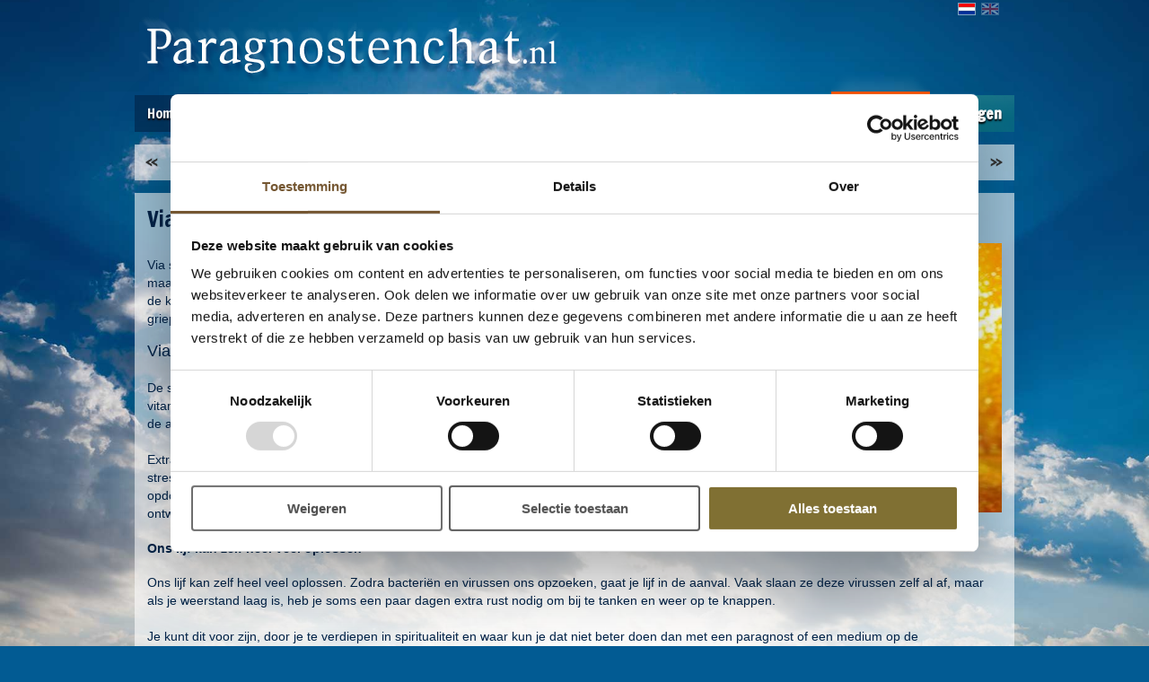

--- FILE ---
content_type: text/html; charset=UTF-8
request_url: https://www.paragnostenchat.nl/via-spiritualiteit-je-immuunsysteem-een-boost-geven/page28__1000.html
body_size: 7103
content:
<!DOCTYPE HTML PUBLIC "-//W3C//DTD HTML 4.01 Transitional//EN" "http://www.w3.org/TR/1999/REC-html401-19991224/loose.dtd">

<html id='page_html' style="background-image: url('/images/bg/1.jpg');">
<head>

	<meta http-equiv="Content-Type" content="text/html; charset=utf-8">
	<meta name="Revisit-After" content="7 days">
	<meta name="Robots" content="index, follow">

	<meta name="viewport" id="viewport" content="width=device-width, initial-scale=1, minimum-scale=0.75, maximum-scale=2">
	<meta name="msvalidate.01" content="DC2020D52D4BDC5ECFDB5FACC8B1D089" />
	
	<link href="https://www.paragnostenchat.nl/upload/websites_favicon/1_para_16.png" rel="shortcut icon" type="image/png" >
	<link href="https://www.paragnostenchat.nl/upload/websites_favicon_114/1_para_114.png" rel="apple-touch-icon-precomposed" sizes="114x114">
	<link href="https://www.paragnostenchat.nl/upload/websites_favicon_57/1_para_57.png" rel="shortcut icon">
	
	<meta property="og:title" content="Via spiritualiteit je immuunsysteem een boost geven - Paragnostenchat.nl" > 
	<meta property="og:description" content="Via spiritualiteit je immuunsysteem een boost geven. We zitten alweer in de maanden waarin de R zit, langzaam stevenen we af op de herfst, waarin de regen, de kou, ons om de oren kan slaan. Het is ook... Vanaf nu is het mogelijk om ongestoord te chatten vanuit de hele wereld met Paragnosten, Mediums, Coachen en Healers op de website." > 
	<meta property="og:image" content="https://www.paragnostenchat.nl/upload/blog/1000_Via_spiritualiteit_je_immuunsysteem_een_boost_geven.jpg" > 
	
	<meta name="Keywords" content="immuunsysteem, boost, relatie, liefdesrelatie, chat, psychic, mediumschat, mastermedium, mastermediums,  topmedium, topmediums, topconsulent, topconsulenten, helderzien, helderziende, helderziendheid, helderweten, heldderwetend, helderwetendheid, heldervoelen, heldervoelend, heldervoelendheid, paranormaal, paranormale, spiritueel, spirituele, spirituele chat, paranormale chat, spiritueel belconsult, medium raadplegen, paragnost raadplegen, paragnost chatten, medium chatten, online spirituele chat, waarzegger, waarzeggerij, waarzeggen, glazen bol, voorspelling, ex, scheiding, werk, geld, wonen, medium Eddie, paragnost Eddie, zesde zintuig, het zesde zintuig, paragnost, paragnostenchat, paragnosten, medium, mediumchat mediums, waarzeggers, medium, chat, mediumschat, helderziend, helderziende, heldervoelend, heldervoelende, helderwetend, helderwetende, helderhorend, helderhorende, waarzegger, waarzeggerij, waarzeggers, paragnostenchat, mediumchat, mediumschat, liefde, relaties, liefdesbreuk, scheiding, verlies, pijn, verdriet, eenzaam, eenzaamheid, verlaten, levensvragen, spiritueel, spiritualiteit, paranormaal, paranormale">
		<meta name="Description" content="Via spiritualiteit je immuunsysteem een boost geven. We zitten alweer in de maanden waarin de R zit, langzaam stevenen we af op de herfst, waarin de regen, de kou, ons om de oren kan slaan. Het is ook... Vanaf nu is het mogelijk om ongestoord te chatten vanuit de hele wereld met Paragnosten, Mediums, Coachen en Healers op de website.">
	
	<title>Via spiritualiteit je immuunsysteem een boost geven - Paragnostenchat.nl</title>

	<link href='https://fonts.googleapis.com/css?family=Francois+One' rel='stylesheet' type='text/css'>
	<link href="/styles/layout.css" rel="stylesheet" type="text/css">
	<link href="/lc/styles/layout.css" rel="stylesheet" type="text/css">
	<link href='/styles/plugins.css' rel='stylesheet' type='text/css' id='camera-css' media='all'> 

	<script type="text/javascript" src="https://ajax.googleapis.com/ajax/libs/jquery/1.8.3/jquery.min.js"></script>
	<script type="text/javascript" src="/javascript/global.js"></script>
	<!--<script type="text/javascript" src="/lc/javascript/chat.js"></script>-->
	<!--<script type="text/javascript" src="/javascript/jquery.mobile.customized.min.js"></script>-->
	<script type="text/javascript" src="/javascript/jquery.easing.1.3.js" defer></script> 

	
	
	<script>
	
	currentCurrency = 'EUR';
	
	function changeCurrency(thisCurrency)
	{
		currentCurrency = thisCurrency;
		
		var cols = document.getElementsByClassName('currency_EUR'); for(i = 0; i < cols.length; i++) cols[i].style.display = 'none';
var cols = document.getElementsByClassName('currency_button_EUR'); for(i = 0; i < cols.length; i++) cols[i].style.opacity = '0.5';
var cols = document.getElementsByClassName('currency_DKK'); for(i = 0; i < cols.length; i++) cols[i].style.display = 'none';
var cols = document.getElementsByClassName('currency_button_DKK'); for(i = 0; i < cols.length; i++) cols[i].style.opacity = '0.5';
var cols = document.getElementsByClassName('currency_GBP'); for(i = 0; i < cols.length; i++) cols[i].style.display = 'none';
var cols = document.getElementsByClassName('currency_button_GBP'); for(i = 0; i < cols.length; i++) cols[i].style.opacity = '0.5';
var cols = document.getElementsByClassName('currency_HUF'); for(i = 0; i < cols.length; i++) cols[i].style.display = 'none';
var cols = document.getElementsByClassName('currency_button_HUF'); for(i = 0; i < cols.length; i++) cols[i].style.opacity = '0.5';
var cols = document.getElementsByClassName('currency_PLN'); for(i = 0; i < cols.length; i++) cols[i].style.display = 'none';
var cols = document.getElementsByClassName('currency_button_PLN'); for(i = 0; i < cols.length; i++) cols[i].style.opacity = '0.5';
var cols = document.getElementsByClassName('currency_USD'); for(i = 0; i < cols.length; i++) cols[i].style.display = 'none';
var cols = document.getElementsByClassName('currency_button_USD'); for(i = 0; i < cols.length; i++) cols[i].style.opacity = '0.5';
var cols = document.getElementsByClassName('currency_JPY'); for(i = 0; i < cols.length; i++) cols[i].style.display = 'none';
var cols = document.getElementsByClassName('currency_button_JPY'); for(i = 0; i < cols.length; i++) cols[i].style.opacity = '0.5';
var cols = document.getElementsByClassName('currency_BGN'); for(i = 0; i < cols.length; i++) cols[i].style.display = 'none';
var cols = document.getElementsByClassName('currency_button_BGN'); for(i = 0; i < cols.length; i++) cols[i].style.opacity = '0.5';
var cols = document.getElementsByClassName('currency_CZK'); for(i = 0; i < cols.length; i++) cols[i].style.display = 'none';
var cols = document.getElementsByClassName('currency_button_CZK'); for(i = 0; i < cols.length; i++) cols[i].style.opacity = '0.5';
var cols = document.getElementsByClassName('currency_RON'); for(i = 0; i < cols.length; i++) cols[i].style.display = 'none';
var cols = document.getElementsByClassName('currency_button_RON'); for(i = 0; i < cols.length; i++) cols[i].style.opacity = '0.5';
var cols = document.getElementsByClassName('currency_SEK'); for(i = 0; i < cols.length; i++) cols[i].style.display = 'none';
var cols = document.getElementsByClassName('currency_button_SEK'); for(i = 0; i < cols.length; i++) cols[i].style.opacity = '0.5';
var cols = document.getElementsByClassName('currency_CHF'); for(i = 0; i < cols.length; i++) cols[i].style.display = 'none';
var cols = document.getElementsByClassName('currency_button_CHF'); for(i = 0; i < cols.length; i++) cols[i].style.opacity = '0.5';
var cols = document.getElementsByClassName('currency_ISK'); for(i = 0; i < cols.length; i++) cols[i].style.display = 'none';
var cols = document.getElementsByClassName('currency_button_ISK'); for(i = 0; i < cols.length; i++) cols[i].style.opacity = '0.5';
var cols = document.getElementsByClassName('currency_NOK'); for(i = 0; i < cols.length; i++) cols[i].style.display = 'none';
var cols = document.getElementsByClassName('currency_button_NOK'); for(i = 0; i < cols.length; i++) cols[i].style.opacity = '0.5';
var cols = document.getElementsByClassName('currency_HRK'); for(i = 0; i < cols.length; i++) cols[i].style.display = 'none';
var cols = document.getElementsByClassName('currency_button_HRK'); for(i = 0; i < cols.length; i++) cols[i].style.opacity = '0.5';
var cols = document.getElementsByClassName('currency_RUB'); for(i = 0; i < cols.length; i++) cols[i].style.display = 'none';
var cols = document.getElementsByClassName('currency_button_RUB'); for(i = 0; i < cols.length; i++) cols[i].style.opacity = '0.5';
var cols = document.getElementsByClassName('currency_TRY'); for(i = 0; i < cols.length; i++) cols[i].style.display = 'none';
var cols = document.getElementsByClassName('currency_button_TRY'); for(i = 0; i < cols.length; i++) cols[i].style.opacity = '0.5';
var cols = document.getElementsByClassName('currency_AUD'); for(i = 0; i < cols.length; i++) cols[i].style.display = 'none';
var cols = document.getElementsByClassName('currency_button_AUD'); for(i = 0; i < cols.length; i++) cols[i].style.opacity = '0.5';
var cols = document.getElementsByClassName('currency_BRL'); for(i = 0; i < cols.length; i++) cols[i].style.display = 'none';
var cols = document.getElementsByClassName('currency_button_BRL'); for(i = 0; i < cols.length; i++) cols[i].style.opacity = '0.5';
var cols = document.getElementsByClassName('currency_CAD'); for(i = 0; i < cols.length; i++) cols[i].style.display = 'none';
var cols = document.getElementsByClassName('currency_button_CAD'); for(i = 0; i < cols.length; i++) cols[i].style.opacity = '0.5';
var cols = document.getElementsByClassName('currency_CNY'); for(i = 0; i < cols.length; i++) cols[i].style.display = 'none';
var cols = document.getElementsByClassName('currency_button_CNY'); for(i = 0; i < cols.length; i++) cols[i].style.opacity = '0.5';
var cols = document.getElementsByClassName('currency_HKD'); for(i = 0; i < cols.length; i++) cols[i].style.display = 'none';
var cols = document.getElementsByClassName('currency_button_HKD'); for(i = 0; i < cols.length; i++) cols[i].style.opacity = '0.5';
var cols = document.getElementsByClassName('currency_IDR'); for(i = 0; i < cols.length; i++) cols[i].style.display = 'none';
var cols = document.getElementsByClassName('currency_button_IDR'); for(i = 0; i < cols.length; i++) cols[i].style.opacity = '0.5';
var cols = document.getElementsByClassName('currency_ILS'); for(i = 0; i < cols.length; i++) cols[i].style.display = 'none';
var cols = document.getElementsByClassName('currency_button_ILS'); for(i = 0; i < cols.length; i++) cols[i].style.opacity = '0.5';
var cols = document.getElementsByClassName('currency_INR'); for(i = 0; i < cols.length; i++) cols[i].style.display = 'none';
var cols = document.getElementsByClassName('currency_button_INR'); for(i = 0; i < cols.length; i++) cols[i].style.opacity = '0.5';
var cols = document.getElementsByClassName('currency_KRW'); for(i = 0; i < cols.length; i++) cols[i].style.display = 'none';
var cols = document.getElementsByClassName('currency_button_KRW'); for(i = 0; i < cols.length; i++) cols[i].style.opacity = '0.5';
var cols = document.getElementsByClassName('currency_MXN'); for(i = 0; i < cols.length; i++) cols[i].style.display = 'none';
var cols = document.getElementsByClassName('currency_button_MXN'); for(i = 0; i < cols.length; i++) cols[i].style.opacity = '0.5';
var cols = document.getElementsByClassName('currency_MYR'); for(i = 0; i < cols.length; i++) cols[i].style.display = 'none';
var cols = document.getElementsByClassName('currency_button_MYR'); for(i = 0; i < cols.length; i++) cols[i].style.opacity = '0.5';
var cols = document.getElementsByClassName('currency_NZD'); for(i = 0; i < cols.length; i++) cols[i].style.display = 'none';
var cols = document.getElementsByClassName('currency_button_NZD'); for(i = 0; i < cols.length; i++) cols[i].style.opacity = '0.5';
var cols = document.getElementsByClassName('currency_PHP'); for(i = 0; i < cols.length; i++) cols[i].style.display = 'none';
var cols = document.getElementsByClassName('currency_button_PHP'); for(i = 0; i < cols.length; i++) cols[i].style.opacity = '0.5';
var cols = document.getElementsByClassName('currency_SGD'); for(i = 0; i < cols.length; i++) cols[i].style.display = 'none';
var cols = document.getElementsByClassName('currency_button_SGD'); for(i = 0; i < cols.length; i++) cols[i].style.opacity = '0.5';
var cols = document.getElementsByClassName('currency_THB'); for(i = 0; i < cols.length; i++) cols[i].style.display = 'none';
var cols = document.getElementsByClassName('currency_button_THB'); for(i = 0; i < cols.length; i++) cols[i].style.opacity = '0.5';
var cols = document.getElementsByClassName('currency_ZAR'); for(i = 0; i < cols.length; i++) cols[i].style.display = 'none';
var cols = document.getElementsByClassName('currency_button_ZAR'); for(i = 0; i < cols.length; i++) cols[i].style.opacity = '0.5';


		var cols = document.getElementsByClassName('currency_' + thisCurrency);
		
		for(i = 0; i < cols.length; i++)
		{
			cols[i].style.display = 'inline-block';
		}
		
		var cols = document.getElementsByClassName('currency_button_' + thisCurrency);
		
		for(i = 0; i < cols.length; i++)
		{
			cols[i].style.opacity = '1.0';
		}	
		
		if(thisCurrency == 'EUR') hideMe('currency_uitleg'); else showMe('currency_uitleg');
	}
	
	</script>
	
		
	<script>

	global_sound = true; // *** toggleSound() of setSound(bool)
	global_credits = 0; // *** setCredits(credits)
	global_connection = 3; // *** setConnection(strength), strength -1 tot 5
	global_clockTime = "01:00:06"; // *** hh:mm:ss, functies beschikbaar in /lc/javascript

	
	
	js_z_okee = 'okee';
	js_z_de_operator_heeft_het_consult_beeindigd = 'De operator heeft het consult beëindigd.';
	js_z_chat_beeindigen = 'Chat beëindigen';
	js_z_wilt_u_de_sessie_beeindigen = 'Wilt u de sessie beëindigen?';
	js_z_ja = 'Ja';
	js_z_nee = 'Nee';
	js_z_credit = 'credit';
	js_z_credits = 'credits';
	js_z_over = 'over';
	js_z_operator_is_aan_het_typen = 'Operator is aan het typen...';
	js_z_gebruiker_is_aan_het_typen = 'Gebruiker is aan het typen...';
	js_z_er_is_een_probleem_live_chat_ververs = 'Er is een probleem met de live chat, ververs de pagina a.u.b.';
	taal = 'nl';
	
	
	</script>



	
		
		<!-- Google Tag Manager -->
		<script>(function(w,d,s,l,i){w[l]=w[l]||[];w[l].push({'gtm.start':
		new Date().getTime(),event:'gtm.js'});var f=d.getElementsByTagName(s)[0],
		j=d.createElement(s),dl=l!='dataLayer'?'&l='+l:'';j.async=true;j.src=
		'https://www.googletagmanager.com/gtm.js?id='+i+dl;f.parentNode.insertBefore(j,f);
		})(window,document,'script','dataLayer','GTM-N9PB54CH');</script>
		<!-- End Google Tag Manager -->
	
		
	
	<!-- Global site tag (gtag.js) - Google Analytics -->
	<script async src="https://www.googletagmanager.com/gtag/js?id=UA-39627970-17"></script>
	<script>
	  window.dataLayer = window.dataLayer || [];
	  function gtag(){dataLayer.push(arguments);}
	  gtag('js', new Date());
	
	  gtag('config', 'UA-39627970-17');
	</script>
	</head>
<body>

<!-- Google Tag Manager (noscript) -->
<noscript><iframe src="https://www.googletagmanager.com/ns.html?id=GTM-N9PB54CH" height="0" width="0" style="display:none;visibility:hidden"></iframe></noscript>
<!-- End Google Tag Manager (noscript) -->

<div class='header' id='header'>

	<div class='header_div'>

		<div class='header_taal'>
		<a href='/?setlan=nl' class='header_vlag_selected' title='Nederlands (nl)'><img src='/upload/talen/1_vlag_nl.png'></a><a href='/?setlan=en' class='header_vlag' title='Engels (en)'><img src='/upload/talen/2_vlag_en.png'></a>		
		</div>
		
		<style>
		
		.logo
		{
			background-image: url('https://www.paragnostenchat.nl/upload/websites_logo/1_logo.png');
		}
		
		@media only screen and (max-width:749px)
		{
			.logo
			{
				background-image: url('https://www.paragnostenchat.nl/upload/websites_logo_smartphone/1_logo_smart.png');
			}		
		}
				
		</style>
	
					
		<a href='/' class='logo'></a>
	
	</div>

</div>

<div class='menu'>
		
	<div class='menu_div'>

		<div class='menu_normal'>
		<a href='/'  class='menu_item'>Home</a><a href='/hoe-werkt-het/page2.html'  class='menu_item'>Hoe werkt het</a><a href='/credits/page12.html'  class='menu_item'>Credits</a><a href='/e-consult/page6.html'  class='menu_item'>E- Consult</a><a href='/gastenboek/page3.html'  class='menu_item'>Gastenboek</a><a href='/info/page8.html'  class='menu_item'>Info</a><a href='/blogs/page26.html'  class='menu_item'>Blogs</a><a href='/aanmelden/page13.html'  class='menu_item'>Aanmelden</a><a href='/app-consult/page137.html'  class='menu_item'>App Consult</a>			
		</div>

		<div class='menu_smart'>
			
			<a href='javascript: toggleMainMenu(); void(0);' id='mainMenuToggle' class='mainMenuToggle'>Menu</a>
			<div id='mainMenuBg' onclick='hideMainMenu(); void(0);'></div>
			<div id='mainMenu' onclick='hideMainMenu(); void(0);'>

				<div id='mainMenu_div'>
				<a href='/' >Home</a><a href='/hoe-werkt-het/page2.html' >Hoe werkt het</a><a href='/credits/page12.html' >Credits</a><a href='/e-consult/page6.html' >E- Consult</a><a href='/gastenboek/page3.html' >Gastenboek</a><a href='/info/page8.html' >Info</a><a href='/blogs/page26.html' >Blogs</a><a href='/aanmelden/page13.html' >Aanmelden</a><a href='/app-consult/page137.html' >App Consult</a>				</div>

			</div>
		
		</div>

		
			
			<div class='menu_item_registreren'><a href='/vul-het-formulier-in-en-kies-daarna-een-creditpakket/page9.html'>Registreren</a></div>
			<div class='menu_item_inloggen'><a href='/credits-kopen/page10.html'>Inloggen</a></div>
			
						

	</div>

</div>



	<!-- *** Quick Operator Links *** -->
	<div class='main'>
	
		<div class='main_quick_op_links'>
			
			<a href='javascript: quickmenuScroll(-1); void(0);' id='quick_op_left'></a><div id='quick_op_links'><div class='quick_op_td'><a href='/medium-layla-ki/page11_1120.html' class='quick_op_online' style='background-image: url(https://www.paragnostenchat.nl/upload/op/1120_tn.jpeg);' title=' Medium Layla Ki - online'></a><div class='quick_op_dot_online'></div></div><div class='quick_op_td'><a href='/selene-luna/page11_1200.html' class='quick_op_online' style='background-image: url(https://www.paragnostenchat.nl/upload/operators/1200_Medium_Angela_tn.png);' title='Selene Luna - online'></a><div class='quick_op_dot_online'></div></div><div class='quick_op_td'><a href='/manuela/page11_1041.html' class='quick_op_online' style='background-image: url(https://www.paragnostenchat.nl/upload/op/1041_tn.jpg);' title='Manuela - online'></a><div class='quick_op_dot_online'></div></div><div class='quick_op_td'><a href='/mary/page11_1097.html' class='quick_op_online' style='background-image: url(https://www.paragnostenchat.nl/upload/operators/1097_mary_tn.jpg);' title='Mary - online'></a><div class='quick_op_dot_online'></div></div><div class='quick_op_td'><a href='/job/page11_1196.html' class='quick_op_online' style='background-image: url(https://www.paragnostenchat.nl/upload/op/1196_tn.jpg);' title='Job - online'></a><div class='quick_op_dot_online'></div></div><div class='quick_op_td'><a href='/medium-sara/page11_1178.html' class='quick_op_online' style='background-image: url(https://www.paragnostenchat.nl/upload/op/1178_tn.jpeg);' title='Medium Sara - online'></a><div class='quick_op_dot_online'></div></div><div class='quick_op_td'><a href='/uriel/page11_851.html' class='quick_op_online' style='background-image: url(https://www.paragnostenchat.nl/upload/operators/851_Screenshot_20240202-122403_Gallery_tn.jpg);' title='Uriël - online'></a><div class='quick_op_dot_online'></div></div><div class='quick_op_td'><a href='/arelan/page11_1204.html' class='quick_op_online' style='background-image: url(https://www.paragnostenchat.nl/upload/op/1204_tn.png);' title='Arelan - online'></a><div class='quick_op_dot_online'></div></div><div class='quick_op_td'><a href='/nelly/page11_1003.html' class='quick_op_online' style='background-image: url(https://www.paragnostenchat.nl/upload/operators/1003_CC1219BF-4E09-434F-93DD-6F5E5575BE1C_tn.jpeg);' title='Nelly - online'></a><div class='quick_op_dot_online'></div></div><div class='quick_op_td'><a href='/eva/page11_839.html' class='quick_op_online' style='background-image: url(https://www.paragnostenchat.nl/upload/operators/839_Medium_tn.jpg);' title='Eva - online'></a><div class='quick_op_dot_online'></div></div><div class='quick_op_td'><a href='/pheye/page11_1057.html' class='quick_op_online' style='background-image: url(https://www.paragnostenchat.nl/upload/op/1057_tn.jpg);' title='Pheye - online'></a><div class='quick_op_dot_online'></div></div><div class='quick_op_td'><a href='/elohim-ricardo/page11_1019.html' class='quick_op_online' style='background-image: url(https://www.paragnostenchat.nl/upload/op/1019_tn.jpg);' title='Elohim, Ricardo - online'></a><div class='quick_op_dot_online'></div></div><div class='quick_op_td'><a href='/albertina/page11_1068.html' class='quick_op_busy' style='background-image: url(https://www.paragnostenchat.nl/upload/op/1068_tn.jpeg);' title='Albertina - busy'></a><div class='quick_op_dot_busy'></div></div><div class='quick_op_td'><a href='/astro-guru/page11_1040.html' class='quick_op_busy' style='background-image: url(https://www.paragnostenchat.nl/upload/operators/1040_istockphoto-1264570398-612x612_tn.jpg);' title='Astro Guru  - busy'></a><div class='quick_op_dot_busy'></div></div><div class='quick_op_td'><a href='/sky/page11_875.html' class='quick_op_busy' style='background-image: url(https://www.paragnostenchat.nl/upload/operators/875_processed-69DCD587-C384-4770-A303-921A085BA7AA_tn.jpeg);' title='Sky - busy'></a><div class='quick_op_dot_busy'></div></div><div class='quick_op_td'><a href='/zara/page11_1181.html' class='quick_op_busy' style='background-image: url(https://www.paragnostenchat.nl/upload/operators/1181_Astrolijnen_tn.jpg);' title='Zara - busy'></a><div class='quick_op_dot_busy'></div></div><div class='quick_op_td'><a href='/sieglien/page11_1190.html' class='quick_op_busy' style='background-image: url(https://www.paragnostenchat.nl/upload/operators/1190_Medium_Sieglien_tn.jpg);' title='Sieglien - busy'></a><div class='quick_op_dot_busy'></div></div><div class='quick_op_td'><a href='/wever-lucien/page11_1180.html' class='quick_op_busy' style='background-image: url(https://www.paragnostenchat.nl/upload/operators/1180_Paragnost_Lucien_tn.png);' title='Wever Lucien - busy'></a><div class='quick_op_dot_busy'></div></div><div class='quick_op_td'><a href='/benthe/page11_1211.html' class='quick_op_busy' style='background-image: url(https://www.paragnostenchat.nl/upload/op/1211_tn.jpg);' title='Benthe - busy'></a><div class='quick_op_dot_busy'></div></div><div class='quick_op_td'><a href='/ida/page11_1184.html' class='quick_op_busy' style='background-image: url(https://www.paragnostenchat.nl/upload/operators/1184_Medium_Ida_tn.jpg);' title='Ida - busy'></a><div class='quick_op_dot_busy'></div></div><div class='quick_op_td'><a href='/alice/page11_1185.html' class='quick_op_busy' style='background-image: url(https://www.paragnostenchat.nl/upload/operators/1185_Paragnost_Alice_tn.jpg);' title='Alice - busy'></a><div class='quick_op_dot_busy'></div></div><div class='quick_op_td'><a href='/kay/page11_976.html' class='quick_op_busy' style='background-image: url(https://www.paragnostenchat.nl/upload/operators/976_971_medium_Kay_tn_(1)_tn.jpg);' title='Kay - busy'></a><div class='quick_op_dot_busy'></div></div><div class='quick_op_td'><a href='/annemarie/page11_1132.html' class='quick_op_busy' style='background-image: url(https://www.paragnostenchat.nl/upload/operators/1132_MEDIUM_MARIE_tn.jpg);' title='Annemarie - busy'></a><div class='quick_op_dot_busy'></div></div><div class='quick_op_td'><a href='/elly/page11_1152.html' class='quick_op_busy' style='background-image: url(https://www.paragnostenchat.nl/upload/operators/1152_reiki_tn.jpg);' title='Elly - busy'></a><div class='quick_op_dot_busy'></div></div><div class='quick_op_td'><a href='/ginneke/page11_1189.html' class='quick_op_busy' style='background-image: url(https://www.paragnostenchat.nl/upload/operators/1189_ginneke_medium_tn.jpg);' title='Ginneke - busy'></a><div class='quick_op_dot_busy'></div></div><div class='quick_op_td'><a href='/pien/page11_1168.html' class='quick_op_offline' style='background-image: url(https://www.paragnostenchat.nl/upload/operators/1168_243859464_m_tn.jpg);' title='Pien - offline'></a><div class='quick_op_dot_offline'></div></div></div><a href='javascript: quickmenuScroll(1); void(0);' id='quick_op_right'></a>
		
		</div>
		
	</div>
	
	<script>
	
	function quickmenuScroll(thisScroll)
	{
		$('#quick_op_links').stop(false,true).animate({scrollLeft: '+=' + thisScroll * ge('quick_op_links').offsetWidth / 2 },{ duration: 600})
	}
		
	</script>
	<!-- *** /Quick Operator Links *** -->	
		
	
<div class='main'>
	
	<div class='main_div' style=''>

			
		
		<div id='content' class='content'>
		<h1>Via spiritualiteit je immuunsysteem een boost geven</h1>
	
	
	<a href='' style='width: 400px; float: right; margin-left: 20px; margin-bottom: 20px;'><img src='https://www.paragnostenchat.nl/upload/blog/1000_Via_spiritualiteit_je_immuunsysteem_een_boost_geven_tn.jpg'></a>
	<p>Via spiritualiteit je immuunsysteem een boost geven. We zitten alweer in de maanden waarin de R zit, langzaam stevenen we af op de herfst, waarin de regen, de kou, ons om de oren kan slaan. Het is ook de periode van de verkoudheden, de griep en meer van die ziektes die een aanslag plegen op je immuunsysteem.</p>
<h2>Via spiritualiteit je immuunsysteem een boost geven</h2>
<p>De slogan, de R in de maand, kennen we bijna allemaal, dan nemen we extra vitaminen in, om de griep buiten de deur te houden. De een is elk jaar aan de beurt, de ander ontspringt altijd de dans en is nooit ziek.<br>
<br>
Extra vitaminen kunnen geen kwaad, maar weet je dat je weerstand gelinkt is aan stress! Dat <a href="http://www.liefdesproblemen.nl"><strong>stress</strong></a> er voor kan zorgen dat jouw immuunsysteem elke keer een opdonder krijgt. Als je dit nu weet, weet dan ook dat je door je spiritueel te ontwikkelen, je immuunsysteem een boost kunt geven.</p>
<h4>Ons lijf kan zelf heel veel oplossen</h4>
<p>Ons lijf kan zelf heel veel oplossen. Zodra bacteri&euml;n en virussen ons opzoeken, gaat je lijf in de aanval. Vaak slaan ze deze virussen zelf al af, maar als je weerstand laag is, heb je soms een paar dagen extra rust nodig om bij te tanken en weer op te knappen.<br>
<br>
Je kunt dit voor zijn, door je te verdiepen in spiritualiteit en waar kun je dat niet beter doen dan met een paragnost of een medium op de website&nbsp;<a href="https://www.paragnostenchat.nl/spirituele-sleutels-tot-een-beter-time-management/page28__1017.html"><strong>Paragnostenchat</strong></a>.</p>
<h4>Jouw weerstand draait om energie</h4>
<p>Alles draait om energie, zo ook je weerstand. Leg je de lat hoog voor jezelf, ben je een perfectionist, dan zul je regelmatig je grenzen overgaan, om te zorgen dat alles tot in de puntjes is verzorgd. Dan ben je vatbaarder voor virussen, want je energie doe je telkens een aanslag op.<br>
<br>
Je moet het zo zien, je spiritueel ontwikkelen maakt je krachtiger. Door die kracht krijg je meer energie, durf je meer voor jezelf op te komen. Ga je sneller een grens aangeven. Durf je ook nee te zeggen.<br>
<br>
Dat alles gaat er voor zorgen dat je immuunsysteem een positieve oppepper krijgt. Je wordt immers liever voor jezelf. Dit alles valt onder spirituele ontwikkeling. Je wordt je meer bewuster van jezelf, je lichaam, de signalen die je voelt als vermoeidheid, stress, angst, geen zin hebben, manipulatie. Of de mensen om je heen misbruik van je maken.<br>
<br>
Dat alles heb je veel eerder in de gaten door spiritueel bewust te zijn. Je ontdoet je in feite van bepaalde angsten, want die ondermijnen je gezondheid. En des te meer je je daar bewust van wordt, des te meer pep jij je immuunsysteem op.</p>
<h4>Een paragnost weet hoe je je weerstand kunt verhogen</h4>
<p>Een mooi moment nu om mee van start te gaan. Plan voor jezelf een aantal <a href="http://www.paragnostenchat.nl"><strong>chatmomenten</strong></a> in met een topconsulent op de website Paragnostenchat en ontwikkel je op gebied van spiritualiteit. Leer hoe je grenzen kunt aangeven, hoe je weet wanneer je een grens voelt. Leer hoe je leert te luisteren naar je lichaam. Ook <a href="http://www.gripoploslaten.nl"><strong>leren loslaten</strong></a> geeft je immuunsysteem een oppepper.<br>
<br>
Dat alles gaat er echt voor zorgen dat je virussen buiten de deur kunt gaan houden en de griep en verkoudheden je vast en zeker bespaard zullen gaan blijven. Je leert als het ware je eigen ziel te koesteren. Je leert als het ware jezelf te bevrijden van heel veel ingebouwde angsten.<br>
<br>
Dat alles gaat er voor zorgen dat jij deze herfst en winter heel beslagen ten ijs komt. Dat jij naar je ziel gaat luisteren en het pad dat je ziel aangeeft, gaat volgen. En dat alles door een paar chatgesprekken met een consulent op de website Paragnostenchat. Via spiritualiteit je immuunsysteem een boost geven.&nbsp;</p>
	
	<hr style='opacity: 0.6;'>
	
	<font style='opacity: 0.6;'>Datum: 28-02-'24</font>
	
	<br><br>
	
	<a href='/blogs/page26.html'>Terug naar overzicht</a>
	
			</div>

	</div>

</div>


<div class='footer'>
	
	<div class='footer_div'>

		<div class='footer_td1'>

			<a href='/disclaimer/page14.html'>Disclaimer</a> &nbsp;-&nbsp; <a href='/contactformulier/page4.html'>Contact</a> &nbsp;-&nbsp; <a href='/aanmelden-consulent-website/page13.html'>Aanmelden als consulent</a> &nbsp;-&nbsp; <a href='/algemene-voorwaarden/page15.html'>Algemene voorwaarden</a>  &nbsp;-&nbsp;  <a href='/privacy-statement/page48.html'>Privacy statement</a>  &nbsp;-&nbsp;   &copy;&nbsp;2026&nbsp;Paragnostenchat.nl<br>
			E-mail: 
		
		<script>
		
		document.write ('<a href="mai');
		document.write ('lto:info');
		document.write ('&#64;');
		document.write ('paragnostenchat.nl">info');
		document.write ('&#64;');
		document.write ('paragnostenchat.nl</a>');

		</script>
	
		 &nbsp;-&nbsp; K.v.K 52659593 - BTW NL001350037B57<br><br>
			
			<a href='/aanmelden-consulent-website/page13.html'></a><br><br>
			
					</div>  
		<div class='footer_td2'>

			<img src='/images/icons/betaalmethoden4.png' class='' align='absmiddle'><br><br>		
		</div>

	</div>

</div>

<div class='footer_share'>

	<a href='https://www.facebook.com/www.paragnostenchat.nl' target='_blank' class='facebook_logo'><img src='/images/content/share_iconen.png' width='32' height='32' align='absmiddle'> &nbsp; Bezoek ons op Facebook en like ons!</a>


	<div class='share_ons'>Share ons:</div>
	<div class='share_ons_img'>
	
		
		
		<a href='https://www.facebook.com/sharer.php?u=https://www.paragnostenchat.nl/via-spiritualiteit-je-immuunsysteem-een-boost-geven/page28__1000.html' target='_blank'><img src='https://www.paragnostenchat.nl/images/icons/addthis_facebook.png' alt='Facebook'></a>
		<a href='https://twitter.com/share?url=https://www.paragnostenchat.nl/via-spiritualiteit-je-immuunsysteem-een-boost-geven/page28__1000.html&text=Via spiritualiteit je immuunsysteem een boost geven - Paragnostenchat.nl' target='_blank'><img src='/images/icons/addthis_twitter.png' alt='X'></a>
		<a href='https://www.linkedin.com/shareArticle?url=https://www.paragnostenchat.nl/via-spiritualiteit-je-immuunsysteem-een-boost-geven/page28__1000.html&title=Via spiritualiteit je immuunsysteem een boost geven - Paragnostenchat.nl' target='_blank'><img src='/images/icons/addthis_linkedin.png' alt='LinkedIn'></a>
		<a href='https://pinterest.com/pin/create/bookmarklet/?url=https://www.paragnostenchat.nl/via-spiritualiteit-je-immuunsysteem-een-boost-geven/page28__1000.html&description=Via spiritualiteit je immuunsysteem een boost geven - Paragnostenchat.nl' target='_blank'><img src='/images/icons/addthis_pinterest.png' alt='Pinterest'></a>
		<a href='mailto:?subject=Via spiritualiteit je immuunsysteem een boost geven - Paragnostenchat.nl&body=Bekijk deze website / check out this site: https://www.paragnostenchat.nl/via-spiritualiteit-je-immuunsysteem-een-boost-geven/page28__1000.html' target='_blank'><img src='/images/icons/addthis_email.png' alt='Email'></a>
		
			</div>

	
	</div>




<!-- Div popup -->
<a href='javascript: answerPopupDiv(0);' id='page_screen'></a>

<div name='popupDiv' id='popupDiv' style='display:none;'>
<div id='popupDivInner'>

	<a href='javascript: answerPopupDiv(0);' class='x_button' id='popupDivInner_x'></a>

	<div id='popupDiv_titel'>titel</div>

	<div id='popupDiv_text'>beschrijving</div>
	
	<a href='javascript: answerPopupDiv(1);' id='popupDiv_button_1' class='button'>button_1</a>
	<a href='javascript: answerPopupDiv(2);' id='popupDiv_button_2' class='button_green'>button_2</a>

</div>
</div>
<!-- /Div popup -->


</body>
</html>


--- FILE ---
content_type: application/javascript
request_url: https://www.paragnostenchat.nl/javascript/global.js
body_size: 10902
content:


/*
Lightbox v2.51
by Lokesh Dhakar - http://www.lokeshdhakar.com

For more information, visit:
http://lokeshdhakar.com/projects/lightbox2/

Licensed under the Creative Commons Attribution 2.5 License - http://creativecommons.org/licenses/by/2.5/
- free for use in both personal and commercial projects
- attribution requires leaving author name, author link, and the license info intact
	
Thanks
- Scott Upton(uptonic.com), Peter-Paul Koch(quirksmode.com), and Thomas Fuchs(mir.aculo.us) for ideas, libs, and snippets.
- Artemy Tregubenko (arty.name) for cleanup and help in updating to latest proto-aculous in v2.05.


Table of Contents
=================
LightboxOptions

Lightbox
- constructor
- init
- enable
- build
- start
- changeImage
- sizeContainer
- showImage
- updateNav
- updateDetails
- preloadNeigbhoringImages
- enableKeyboardNav
- disableKeyboardNav
- keyboardAction
- end

options = new LightboxOptions
lightbox = new Lightbox options
*/

(function() {
  var $, Lightbox, LightboxOptions;

  $ = jQuery;

  LightboxOptions = (function() {

    function LightboxOptions() {
      this.fileLoadingImage = '/images/lightbox/loading.gif';
      this.fileCloseImage = '/images/lightbox/close.png';
      this.resizeDuration = 300;
      this.fadeDuration = 300;
      this.labelImage = "Image";
      this.labelOf = "of";
    }

    return LightboxOptions;

  })();

  Lightbox = (function() {

    function Lightbox(options) {
      this.options = options;
      this.album = [];
      this.currentImageIndex = void 0;
      this.init();
    }

    Lightbox.prototype.init = function() {
      this.enable();
      return this.build();
    };

    Lightbox.prototype.enable = function() {
      var _this = this;
      return $('body').on('click', 'a[rel^=lightbox], area[rel^=lightbox]', function(e) {
        _this.start($(e.currentTarget));
        return false;
      });
    };

    Lightbox.prototype.build = function() {
      var $lightbox,
        _this = this;
      $("<div>", {
        id: 'lightboxOverlay'
      }).after($('<div/>', {
        id: 'lightbox'
      }).append($('<div/>', {
        "class": 'lb-outerContainer'
      }).append($('<div/>', {
        "class": 'lb-container'
      }).append($('<img/>', {
        "class": 'lb-image'
      }), $('<div/>', {
        "class": 'lb-nav'
      }).append($('<a/>', {
        "class": 'lb-prev'
      }), $('<a/>', {
        "class": 'lb-next'
      })), $('<div/>', {
        "class": 'lb-loader'
      }).append($('<a/>', {
        "class": 'lb-cancel'
      }).append($('<img/>', {
        src: this.options.fileLoadingImage
      }))))), $('<div/>', {
        "class": 'lb-dataContainer'
      }).append($('<div/>', {
        "class": 'lb-data'
      }).append($('<div/>', {
        "class": 'lb-details'
      }).append($('<span/>', {
        "class": 'lb-caption'
      }), $('<span/>', {
        "class": 'lb-number'
      })), $('<div/>', {
        "class": 'lb-closeContainer'
      }).append($('<a/>', {
        "class": 'lb-close'
      }).append($('<img/>', {
        src: this.options.fileCloseImage
      }))))))).appendTo($('body'));
      $('#lightboxOverlay').hide().on('click', function(e) {
        _this.end();
        return false;
      });
      $lightbox = $('#lightbox');
      $lightbox.hide().on('click', function(e) {
        if ($(e.target).attr('id') === 'lightbox') _this.end();
        return false;
      });
      $lightbox.find('.lb-outerContainer').on('click', function(e) {
        if ($(e.target).attr('id') === 'lightbox') _this.end();
        return false;
      });
      $lightbox.find('.lb-prev').on('click', function(e) {
        _this.changeImage(_this.currentImageIndex - 1);
        return false;
      });
      $lightbox.find('.lb-next').on('click', function(e) {
        _this.changeImage(_this.currentImageIndex + 1);
        return false;
      });
      $lightbox.find('.lb-loader, .lb-close').on('click', function(e) {
        _this.end();
        return false;
      });
    };

    Lightbox.prototype.start = function($link) {
      var $lightbox, $window, a, i, imageNumber, left, top, _len, _ref;
      $(window).on("resize", this.sizeOverlay);
      $('select, object, embed').css({
        visibility: "hidden"
      });
      $('#lightboxOverlay').width($(document).width()).height($(document).height()).fadeIn(this.options.fadeDuration);
      this.album = [];
      imageNumber = 0;
      if ($link.attr('rel') === 'lightbox') {
        this.album.push({
          link: $link.attr('href'),
          title: $link.attr('title')
        });
      } else {
        _ref = $($link.prop("tagName") + '[rel="' + $link.attr('rel') + '"]');
        for (i = 0, _len = _ref.length; i < _len; i++) {
          a = _ref[i];
          this.album.push({
            link: $(a).attr('href'),
            title: $(a).attr('title')
          });
          if ($(a).attr('href') === $link.attr('href')) imageNumber = i;
        }
      }
      $window = $(window);
      top = $window.scrollTop() + $window.height() / 10;
      left = $window.scrollLeft();
      $lightbox = $('#lightbox');
      $lightbox.css({
        top: top + 'px',
        left: left + 'px'
      }).fadeIn(this.options.fadeDuration);
      this.changeImage(imageNumber);
    };

    Lightbox.prototype.changeImage = function(imageNumber) {
      var $image, $lightbox, preloader,
        _this = this;
      this.disableKeyboardNav();
      $lightbox = $('#lightbox');
      $image = $lightbox.find('.lb-image');
      this.sizeOverlay();
      $('#lightboxOverlay').fadeIn(this.options.fadeDuration);
      $('.loader').fadeIn('slow');
      $lightbox.find('.lb-image, .lb-nav, .lb-prev, .lb-next, .lb-dataContainer, .lb-numbers, .lb-caption').hide();
      $lightbox.find('.lb-outerContainer').addClass('animating');
      preloader = new Image;
      preloader.onload = function() {
        $image.attr('src', _this.album[imageNumber].link);
        $image.width = preloader.width;
        $image.height = preloader.height;
        return _this.sizeContainer(preloader.width, preloader.height);
      };
      preloader.src = this.album[imageNumber].link;
      this.currentImageIndex = imageNumber;
    };

    Lightbox.prototype.sizeOverlay = function() {
      return $('#lightboxOverlay').width($(document).width()).height($(document).height());
    };

    Lightbox.prototype.sizeContainer = function(imageWidth, imageHeight) {
      var $container, $lightbox, $outerContainer, containerBottomPadding, containerLeftPadding, containerRightPadding, containerTopPadding, newHeight, newWidth, oldHeight, oldWidth,
        _this = this;
      $lightbox = $('#lightbox');
      $outerContainer = $lightbox.find('.lb-outerContainer');
      oldWidth = $outerContainer.outerWidth();
      oldHeight = $outerContainer.outerHeight();
      $container = $lightbox.find('.lb-container');
      containerTopPadding = parseInt($container.css('padding-top'), 10);
      containerRightPadding = parseInt($container.css('padding-right'), 10);
      containerBottomPadding = parseInt($container.css('padding-bottom'), 10);
      containerLeftPadding = parseInt($container.css('padding-left'), 10);
      newWidth = imageWidth + containerLeftPadding + containerRightPadding;
      newHeight = imageHeight + containerTopPadding + containerBottomPadding;
      if (newWidth !== oldWidth && newHeight !== oldHeight) {
        $outerContainer.animate({
          width: newWidth,
          height: newHeight
        }, this.options.resizeDuration, 'swing');
      } else if (newWidth !== oldWidth) {
        $outerContainer.animate({
          width: newWidth
        }, this.options.resizeDuration, 'swing');
      } else if (newHeight !== oldHeight) {
        $outerContainer.animate({
          height: newHeight
        }, this.options.resizeDuration, 'swing');
      }
      setTimeout(function() {
        $lightbox.find('.lb-dataContainer').width(newWidth);
        $lightbox.find('.lb-prevLink').height(newHeight);
        $lightbox.find('.lb-nextLink').height(newHeight);
        _this.showImage();
      }, this.options.resizeDuration);
    };

    Lightbox.prototype.showImage = function() {
      var $lightbox;
      $lightbox = $('#lightbox');
      $lightbox.find('.lb-loader').hide();
      $lightbox.find('.lb-image').fadeIn('slow');
      this.updateNav();
      this.updateDetails();
      this.preloadNeighboringImages();
      this.enableKeyboardNav();
    };

    Lightbox.prototype.updateNav = function() {
      var $lightbox;
      $lightbox = $('#lightbox');
      $lightbox.find('.lb-nav').show();
      if (this.currentImageIndex > 0) $lightbox.find('.lb-prev').show();
      if (this.currentImageIndex < this.album.length - 1) {
        $lightbox.find('.lb-next').show();
      }
    };

    Lightbox.prototype.updateDetails = function() {
      var $lightbox,
        _this = this;
      $lightbox = $('#lightbox');
      if (typeof this.album[this.currentImageIndex].title !== 'undefined' && this.album[this.currentImageIndex].title !== "") {
        $lightbox.find('.lb-caption').html(this.album[this.currentImageIndex].title).fadeIn('fast');
      }
      if (this.album.length > 1) {
        $lightbox.find('.lb-number').html(this.options.labelImage + ' ' + (this.currentImageIndex + 1) + ' ' + this.options.labelOf + '  ' + this.album.length).fadeIn('fast');
      } else {
        $lightbox.find('.lb-number').hide();
      }
      $lightbox.find('.lb-outerContainer').removeClass('animating');
      $lightbox.find('.lb-dataContainer').fadeIn(this.resizeDuration, function() {
        return _this.sizeOverlay();
      });
    };

    Lightbox.prototype.preloadNeighboringImages = function() {
      var preloadNext, preloadPrev;
      if (this.album.length > this.currentImageIndex + 1) {
        preloadNext = new Image;
        preloadNext.src = this.album[this.currentImageIndex + 1].link;
      }
      if (this.currentImageIndex > 0) {
        preloadPrev = new Image;
        preloadPrev.src = this.album[this.currentImageIndex - 1].link;
      }
    };

    Lightbox.prototype.enableKeyboardNav = function() {
      $(document).on('keyup.keyboard', $.proxy(this.keyboardAction, this));
    };

    Lightbox.prototype.disableKeyboardNav = function() {
      $(document).off('.keyboard');
    };

    Lightbox.prototype.keyboardAction = function(event) {
      var KEYCODE_ESC, KEYCODE_LEFTARROW, KEYCODE_RIGHTARROW, key, keycode;
      KEYCODE_ESC = 27;
      KEYCODE_LEFTARROW = 37;
      KEYCODE_RIGHTARROW = 39;
      keycode = event.keyCode;
      key = String.fromCharCode(keycode).toLowerCase();
      if (keycode === KEYCODE_ESC || key.match(/x|o|c/)) {
        this.end();
      } else if (key === 'p' || keycode === KEYCODE_LEFTARROW) {
        if (this.currentImageIndex !== 0) {
          this.changeImage(this.currentImageIndex - 1);
        }
      } else if (key === 'n' || keycode === KEYCODE_RIGHTARROW) {
        if (this.currentImageIndex !== this.album.length - 1) {
          this.changeImage(this.currentImageIndex + 1);
        }
      }
    };

    Lightbox.prototype.end = function() {
      this.disableKeyboardNav();
      $(window).off("resize", this.sizeOverlay);
      $('#lightbox').fadeOut(this.options.fadeDuration);
      $('#lightboxOverlay').fadeOut(this.options.fadeDuration);
      return $('select, object, embed').css({
        visibility: "visible"
      });
    };

    return Lightbox;

  })();

  $(function() {
    var lightbox, options;
    options = new LightboxOptions;
    return lightbox = new Lightbox(options);
  });

}).call(this);










/* Ultimate Fade-in slideshow (v2.4)
* Last updated: May 24th, 2010. This notice must stay intact for usage 
* Author: Dynamic Drive at http://www.dynamicdrive.com/
* Visit http://www.dynamicdrive.com/ for full source code
*/

//Oct 6th, 09' (v2.1): Adds option to randomize display order of images, via new option displaymode.randomize
//May 24th, 10' (v2.4): Adds new "peakaboo" option to "descreveal" setting. oninit and onslide event handlers added.

var fadeSlideShow_descpanel={
	controls: [['x.png',7,7], ['restore.png',10,11], ['/images/lightbox/loading.gif',54,55]], //full URL and dimensions of close, restore, and loading images
	fontStyle: '', //font style for text descriptions
	slidespeed: 450 //speed of description panel animation (in millisec)
}

//No need to edit beyond here...

function fadeSlideShow(settingarg){
	this.setting=settingarg
	settingarg=null
	var setting=this.setting
	setting.fadeduration=setting.fadeduration? parseInt(setting.fadeduration) : 500
	setting.curimage=(setting.persist)? fadeSlideShow.routines.getCookie("gallery-"+setting.wrapperid) : 0
	setting.curimage=setting.curimage || 0 //account for curimage being null if cookie is empty
	setting.currentstep=0 //keep track of # of slides slideshow has gone through (applicable in displaymode='auto' only)
	setting.totalsteps=setting.imagearray.length*(setting.displaymode.cycles>0? setting.displaymode.cycles : Infinity) //Total steps limit (applicable in displaymode='auto' only w/ cycles>0)
	setting.fglayer=0, setting.bglayer=1 //index of active and background layer (switches after each change of slide)
	setting.oninit=setting.oninit || function(){}
	setting.onslide=setting.onslide || function(){}
	if (setting.displaymode.randomize) //randomly shuffle order of images?
		setting.imagearray.sort(function() {return 0.5 - Math.random()})
	var preloadimages=[] //preload images
	setting.longestdesc="" //get longest description of all slides. If no desciptions defined, variable contains ""
	for (var i=0; i<setting.imagearray.length; i++){ //preload images
		preloadimages[i]=new Image()
		preloadimages[i].src=setting.imagearray[i][0]
		if (setting.imagearray[i][3] && setting.imagearray[i][3].length>setting.longestdesc.length)
			setting.longestdesc=setting.imagearray[i][3]
	}
	var closebutt=fadeSlideShow_descpanel.controls[0] //add close button to "desc" panel if descreveal="always"
	setting.closebutton=(setting.descreveal=="always")? '<img class="close" src="'+closebutt[0]+'" style="float:right;cursor:hand;cursor:pointer;width:'+closebutt[1]+'px;height:'+closebutt[2]+'px;margin-left:2px" title="Hide Description" />' : ''
	var slideshow=this
	jQuery(document).ready(function($){ //fire on DOM ready
		var setting=slideshow.setting
		var fullhtml=fadeSlideShow.routines.getFullHTML(setting.imagearray) //get full HTML of entire slideshow
		setting.$wrapperdiv=$('#'+setting.wrapperid).css({position:'relative', visibility:'visible', overflow:'hidden', width:setting.dimensions[0], height:setting.dimensions[1]}).empty() //main slideshow DIV
		if (setting.$wrapperdiv.length==0){ //if no wrapper DIV found
			alert("Error: DIV with ID \""+setting.wrapperid+"\" not found on page.")
			return
		}
		setting.$gallerylayers=$('<div class="gallerylayer"></div><div class="gallerylayer"></div>') //two stacked DIVs to display the actual slide 
			.css({position:'absolute', left:0, top:0, width:'100%', height:'100%'})
			.appendTo(setting.$wrapperdiv)
		var $loadingimg=$('<img src="'+fadeSlideShow_descpanel.controls[2][0]+'" style="position:absolute;width:'+fadeSlideShow_descpanel.controls[2][1]+';height:'+fadeSlideShow_descpanel.controls[2][2]+'" />')
			.css({left:setting.dimensions[0]/2-fadeSlideShow_descpanel.controls[2][1]/2, top:setting.dimensions[1]/2-fadeSlideShow_descpanel.controls[2][2]}) //center loading gif
			.appendTo(setting.$wrapperdiv)
		var $curimage=setting.$gallerylayers.html(fullhtml).find('img').hide().eq(setting.curimage) //prefill both layers with entire slideshow content, hide all images, and return current image
		if (setting.longestdesc!="" && setting.descreveal!="none"){ //if at least one slide contains a description (versus feature is enabled but no descriptions defined) and descreveal not explicitly disabled
			fadeSlideShow.routines.adddescpanel($, setting)
			if (setting.descreveal=="always"){ //position desc panel so it's visible to begin with
				setting.$descpanel.css({top:setting.dimensions[1]-setting.panelheight})
				setting.$descinner.click(function(e){ //asign click behavior to "close" icon
					if (e.target.className=="close"){
						slideshow.showhidedescpanel('hide')
					}
				})
				setting.$restorebutton.click(function(e){ //asign click behavior to "restore" icon
					slideshow.showhidedescpanel('show')
					$(this).css({visibility:'hidden'})
				})
			}
			else if (setting.descreveal=="ondemand"){ //display desc panel on demand (mouseover)
				setting.$wrapperdiv.bind('mouseenter', function(){slideshow.showhidedescpanel('show')})
				setting.$wrapperdiv.bind('mouseleave', function(){slideshow.showhidedescpanel('hide')})
			}
		}
		setting.$wrapperdiv.bind('mouseenter', function(){setting.ismouseover=true}) //pause slideshow mouseover
		setting.$wrapperdiv.bind('mouseleave', function(){setting.ismouseover=false})
		if ($curimage.get(0).complete){ //accounf for IE not firing image.onload
			$loadingimg.hide()
			slideshow.paginateinit($)
			slideshow.showslide(setting.curimage)
		}
		else{ //initialize slideshow when first image has fully loaded
			$loadingimg.hide()
			slideshow.paginateinit($)
			$curimage.bind('load', function(){slideshow.showslide(setting.curimage)})
		}
		setting.oninit.call(slideshow) //trigger oninit() event
		$(window).bind('unload', function(){ //clean up and persist
			if (slideshow.setting.persist) //remember last shown image's index
				fadeSlideShow.routines.setCookie("gallery-"+setting.wrapperid, setting.curimage)
			jQuery.each(slideshow.setting, function(k){
				if (slideshow.setting[k] instanceof Array){
					for (var i=0; i<slideshow.setting[k].length; i++){
						if (slideshow.setting[k][i].tagName=="DIV") //catches 2 gallerylayer divs, gallerystatus div
							slideshow.setting[k][i].innerHTML=null
						slideshow.setting[k][i]=null
					}
				}
			})
			slideshow=slideshow.setting=null
		})
	})
}

fadeSlideShow.prototype={

	navigate:function(keyword){
		var setting=this.setting
		clearTimeout(setting.playtimer)
		if (setting.displaymode.type=="auto"){ //in auto mode
			setting.displaymode.type="manual" //switch to "manual" mode when nav buttons are clicked on
			setting.displaymode.wraparound=true //set wraparound option to true
		}
		if (!isNaN(parseInt(keyword))){ //go to specific slide?
			this.showslide(parseInt(keyword))
		}
		else if (/(prev)|(next)/i.test(keyword)){ //go back or forth inside slide?
			this.showslide(keyword.toLowerCase())
		}
	},

	showslide:function(keyword){
		var slideshow=this
		var setting=slideshow.setting
		if (setting.displaymode.type=="auto" && setting.ismouseover && setting.currentstep<=setting.totalsteps){ //if slideshow in autoplay mode and mouse is over it, pause it
			setting.playtimer=setTimeout(function(){slideshow.showslide('next')}, setting.displaymode.pause)
			return
		}
		var totalimages=setting.imagearray.length
		var imgindex=(keyword=="next")? (setting.curimage<totalimages-1? setting.curimage+1 : 0)
			: (keyword=="prev")? (setting.curimage>0? setting.curimage-1 : totalimages-1)
			: Math.min(keyword, totalimages-1)
		var $slideimage=setting.$gallerylayers.eq(setting.bglayer).find('img').hide().eq(imgindex).show() //hide all images except current one
		var imgdimensions=[$slideimage.width(), $slideimage.height()] //center align image
		$slideimage.css({marginLeft: (imgdimensions[0]>0 && imgdimensions[0]<setting.dimensions[0])? setting.dimensions[0]/2-imgdimensions[0]/2 : 0})
		$slideimage.css({marginTop: (imgdimensions[1]>0 && imgdimensions[1]<setting.dimensions[1])? setting.dimensions[1]/2-imgdimensions[1]/2 : 0})
		if (setting.descreveal=="peekaboo" && setting.longestdesc!=""){ //if descreveal is set to "peekaboo", make sure description panel is hidden before next slide is shown
			clearTimeout(setting.hidedesctimer) //clear hide desc panel timer
			slideshow.showhidedescpanel('hide', 0) //and hide it immediately
		}
		setting.$gallerylayers.eq(setting.bglayer).css({zIndex:1000, opacity:0}) //background layer becomes foreground
			.stop().css({opacity:0}).animate({opacity:1}, setting.fadeduration, function(){ //Callback function after fade animation is complete:
				clearTimeout(setting.playtimer)
				try{
					setting.onslide.call(slideshow, setting.$gallerylayers.eq(setting.fglayer).get(0), setting.curimage)
				}catch(e){
					alert("Fade In Slideshow error: An error has occured somwhere in your code attached to the \"onslide\" event: "+e)
				}
				if (setting.descreveal=="peekaboo" && setting.longestdesc!=""){
					slideshow.showhidedescpanel('show')
					setting.hidedesctimer=setTimeout(function(){slideshow.showhidedescpanel('hide')}, setting.displaymode.pause-fadeSlideShow_descpanel.slidespeed)
				}	
				setting.currentstep+=1
				if (setting.displaymode.type=="auto"){
					if (setting.currentstep<=setting.totalsteps || setting.displaymode.cycles==0)
						setting.playtimer=setTimeout(function(){slideshow.showslide('next')}, setting.displaymode.pause)
				}
			}) //end callback function
		setting.$gallerylayers.eq(setting.fglayer).css({zIndex:999}) //foreground layer becomes background
		setting.fglayer=setting.bglayer
		setting.bglayer=(setting.bglayer==0)? 1 : 0
		setting.curimage=imgindex
		if (setting.$descpanel){
			setting.$descpanel.css({visibility:(setting.imagearray[imgindex][3])? 'visible' : 'hidden'})
			if (setting.imagearray[imgindex][3]) //if this slide contains a description
				setting.$descinner.empty().html(setting.closebutton + setting.imagearray[imgindex][3])
		}
		if (setting.displaymode.type=="manual" && !setting.displaymode.wraparound){
			this.paginatecontrol()
		}
		if (setting.$status) //if status container defined
			setting.$status.html(setting.curimage+1 + "/" + totalimages)
	},

	showhidedescpanel:function(state, animateduration){
		var setting=this.setting
		var endpoint=(state=="show")? setting.dimensions[1]-setting.panelheight : this.setting.dimensions[1]
		setting.$descpanel.stop().animate({top:endpoint}, (typeof animateduration!="undefined"? animateduration : fadeSlideShow_descpanel.slidespeed), function(){
			if (setting.descreveal=="always" && state=="hide")
				setting.$restorebutton.css({visibility:'visible'}) //show restore button
		})
	},

	paginateinit:function($){
		var slideshow=this
		var setting=this.setting
		if (setting.togglerid){ //if toggler div defined
			setting.$togglerdiv=$("#"+setting.togglerid)
			setting.$prev=setting.$togglerdiv.find('.prev').data('action', 'prev')
			setting.$next=setting.$togglerdiv.find('.next').data('action', 'next')
			setting.$prev.add(setting.$next).click(function(e){ //assign click behavior to prev and next controls
				var $target=$(this)
				slideshow.navigate($target.data('action'))
				e.preventDefault()
			})
			setting.$status=setting.$togglerdiv.find('.status')
		}
	},

	paginatecontrol:function(){
		var setting=this.setting
			setting.$prev.css({opacity:(setting.curimage==0)? 0.4 : 1}).data('action', (setting.curimage==0)? 'none' : 'prev')
			setting.$next.css({opacity:(setting.curimage==setting.imagearray.length-1)? 0.4 : 1}).data('action', (setting.curimage==setting.imagearray.length-1)? 'none' : 'next')
			if (document.documentMode==8){ //in IE8 standards mode, apply opacity to inner image of link
				setting.$prev.find('img:eq(0)').css({opacity:(setting.curimage==0)? 0.4 : 1})
				setting.$next.find('img:eq(0)').css({opacity:(setting.curimage==setting.imagearray.length-1)? 0.4 : 1})
			}
	}

	
}

fadeSlideShow.routines={

	getSlideHTML:function(imgelement){
		var layerHTML=(imgelement[1])? '<a href="'+imgelement[1]+'" target="'+imgelement[2]+'">\n' : '' //hyperlink slide?
		layerHTML+='<img src="'+imgelement[0]+'" style="border-width:0;" />\n'
		layerHTML+=(imgelement[1])? '</a>\n' : ''
		return layerHTML //return HTML for this layer
	},

	getFullHTML:function(imagearray){
		var preloadhtml=''
		for (var i=0; i<imagearray.length; i++)
			preloadhtml+=this.getSlideHTML(imagearray[i])
		return preloadhtml
	},

	adddescpanel:function($, setting){
		setting.$descpanel=$('<div class="fadeslidedescdiv"></div>')
			.css({position:'absolute', visibility:'hidden', left:0, top:setting.dimensions[1], font:fadeSlideShow_descpanel.fontStyle, zIndex:'1001'})
			.appendTo(setting.$wrapperdiv)
		$('<div class="descpanelbg"></div><div class="descpanelfg"></div>') //create inner nav panel DIVs
			.css({position:'absolute', left:0, top:0, width:setting.$descpanel.width()-8})
			.eq(0).css({opacity:0.7}).end() //"descpanelbg" div
			.eq(1).css({}).html(setting.closebutton + setting.longestdesc).end() //"descpanelfg" div
			.appendTo(setting.$descpanel)
		setting.$descinner=setting.$descpanel.find('div.descpanelfg')
		setting.panelheight=setting.$descinner.outerHeight()
		setting.$descpanel.css({height:setting.panelheight}).find('div').css({height:'100%'})
		if (setting.descreveal=="always"){ //create restore button
			setting.$restorebutton=$('<img class="restore" title="Restore Description" src="' + fadeSlideShow_descpanel.controls[1][0] +'" style="position:absolute;visibility:hidden;right:0;bottom:0;z-index:1002;width:'+fadeSlideShow_descpanel.controls[1][1]+'px;height:'+fadeSlideShow_descpanel.controls[1][2]+'px;cursor:pointer;cursor:hand" />')
				.appendTo(setting.$wrapperdiv)


		}
	},


	getCookie:function(Name){ 
		var re=new RegExp(Name+"=[^;]+", "i"); //construct RE to search for target name/value pair
		if (document.cookie.match(re)) //if cookie found
			return document.cookie.match(re)[0].split("=")[1] //return its value
		return null
	},

	setCookie:function(name, value){
		document.cookie = name+"=" + value + ";path=/"
	}
}

/* **** /Slideshow *** */




showPopupForce = 0;
showPopupId = "";

function answerPopupDiv(answer)
{
	console.log("answerPopupDiv: " + showPopupId);
	
	if(answer == 0 && showPopupForce == 1)
	{
		// *** Wegklikken mag niet!
	}
	else
	{	
		//console.log("function answerPopupDiv: Op popupDiv " + showPopupId + " werd op button " + answer + " gedrukt!");
		if(showPopupId == "PROEFCHAT_KIES_ANDER_MEDIUM" && answer == 1) document.location = "/"; // *** Als men een ander medium wil kiezen om de proefchat te doen (na registratie) dan doorsturen naar de home, waar dit kan.
		if(showPopupId == "POPUP_CALL_END" && answer == 1) popupCallEndReturn(); // *** Als iemand op stop drukt in de chat en ja in de popup
		if(showPopupId == "POPUP_WEBCAST_END" && answer == 1) popupWebcastEndReturn(); // *** Als iemand op stop drukt in de webcast en ja in de popup
		if(showPopupId == "POPUP_BAN" && answer == 1) popupBanReturn(); // *** Als iemand op verbannen drukt in de chat en ja in de popup
		if(showPopupId == "LOGOUT" && answer == 1) document.location = "/index.php?a=logout"; // *** Men wil uitloggen
		if(showPopupId == "EDIT_INFO" && answer == 1) document.location = "/lc/operator/edit_info.php"; // *** Men wil alg info bewerken
		if(showPopupId == "EDIT_SENTENCES" && answer == 1) document.location = "/lc/operator/edit_sentences.php"; // *** Men wil standaardzinnen bewerken
		if(showPopupId == "VIEW_CREDITS" && answer == 1) document.location = "/lc/operator/view_credits.php"; // *** Men wil opgebouwde credits bekijken
		if(showPopupId == "EDIT_MINI_WEBCASTS" && answer == 1) document.location = "/lc/operator/edit_mini_webcasts.php"; // *** Men wil mini webcasts bewerken
		if(showPopupId == "EDIT_AVAILABILITY" && answer == 1) document.location = "/lc/operator/edit_availability.php"; // *** Men wil beschikbaarheid bewerken


		if(showPopupId == "CONFIRM_ACTIVE" && answer == 1) confirmActive(); // *** Inactief bescherming, men klikt op 'Ja'
		
		hidePopupDiv("");
	}
}

function showPopupDiv(id, titel, beschrijving, button_1, button_2, forceren)
{
	showPopupId = id;
	
	ge("popupDiv_titel").innerHTML = titel;
	ge("popupDiv_text").innerHTML = beschrijving;
	
	if(button_1 == "")
	{
		ge("popupDiv_button_1").style.display = "none";	
	}
	else
	{
		ge("popupDiv_button_1").style.display = "inline-block";
		ge("popupDiv_button_1").innerHTML = button_1;
	}
	
	if(button_2 == "")
	{
		ge("popupDiv_button_2").style.display = "none";	
	}
	else
	{
		ge("popupDiv_button_2").style.display = "inline-block";
		ge("popupDiv_button_2").innerHTML = button_2;
	}
	
	showPopupForce = forceren;
	
	if(forceren == 1)
	{
		ge("popupDivInner_x").style.display = "none";
	}
	else
	{
		ge("popupDivInner_x").style.display = "inline-block";
	}
	
	
	DarkenPage();
	$("#popupDiv").fadeIn(750);
	
}

function hidePopupDiv(whereClicked)
{
	var popupDiv = document.getElementById('popupDiv');
	popupDiv.style.display = 'none';
	LightenPage();

}

function DarkenPage()
{
	var page_screen = document.getElementById('page_screen');
	page_screen.style.height = document.body.parentNode.scrollHeight + 'px';
    
	$("#page_screen").fadeIn(750);
    
}

function LightenPage()
{
	var page_screen = document.getElementById('page_screen');
	page_screen.style.display = 'none';
}







/* This script and many more are available free online at
The JavaScript Source!! http://javascript.internet.com
Created by: Konstantin Jagello | http://javascript-array.com/ */
var TimeOut         = 300;
var currentLayer    = null;
var currentitem     = null;
var currentLayerNum = 0;
var noClose         = 0;
var closeTimer      = null;

function mopen(n) {
  var l  = document.getElementById("menu"+n);
  var mm = document.getElementById("mmenu"+n);
	
  if(l) {
    mcancelclosetime();
    l.style.visibility='visible';
    if(currentLayer && (currentLayerNum != n))
      currentLayer.style.visibility='hidden';
    currentLayer = l;
    currentitem = mm;
    currentLayerNum = n;			
  } else if(currentLayer) {
    currentLayer.style.visibility='hidden';
    currentLayerNum = 0;
    currentitem = null;
    currentLayer = null;
 	}
}

function mclosetime() {
  closeTimer = window.setTimeout(mclose, TimeOut);
}

function mcancelclosetime() {
  if(closeTimer) {
    window.clearTimeout(closeTimer);
    closeTimer = null;
  }
}

function mclose() {
  if(currentLayer && noClose!=1)   {
    currentLayer.style.visibility='hidden';
    currentLayerNum = 0;
    currentLayer = null;
    currentitem = null;
  } else {
    noClose = 0;
  }
  currentLayer = null;
  currentitem = null;
}

document.onclick = mclose; 



var originalContents = '';


function printDiv(divName)
{
     var printContents = document.getElementById(divName).innerHTML;
     originalContents = document.body.innerHTML;

     document.body.innerHTML = printContents;

     window.print();

     // alert('De printpagina wordt opgesteld!');
     setTimeout("restorePrint()",1000);
	
     //document.body.innerHTML = originalContents;
}

function restorePrint()
{
	document.body.innerHTML = originalContents;

}

function toggleMe(a)
{
	var e = document.getElementById(a);
	
	if(!e)
	{
		alert(a + " is geen bestaande div (js function toggleMe)!");
	}
	else
	{
		if(e.style.display=="none")
		{
			e.style.display = "block";
		}
		else
		{
			e.style.display = "none";
		}
	}

}


function toggleMe2(a, what)
{
	var e = document.getElementById(a);
	
	if(!e)
	{
		alert(a + " is geen bestaande div (js function toggleMe2)!");
	}
	else
	{
		if(what == "1")
		{
			e.style.display = "block";
		}
		else
		{
			e.style.display = "none";
		}
	}

}


function hideMe(id)
{
	$("#" + id).slideUp(150);
	
}

function showMe(id)
{
	$("#" + id).slideDown(150);
	
}

function toggleMe(id)
{
	$("#" + id).slideToggle(150);
}






function CheckForm(f, message)
{
	if(message != "") message += "\n\n";
	var result = true;			
	var elem = f.elements; 
	var str = '';
	var alt = '';
	var checkresult  = true;

	for(var i = 0; i < elem.length; i++) 
	{ 
		if(elem[i].type != 'submit' && elem[i].type != 'hidden' && elem[i].type != 'button' && elem[i].type != 'reset' && !elem[i].disabled)
		{
			if(checkresult)
			{
				alt = elem[i].lang;
	
				if(alt.substr(0,9).toLowerCase() == "verplicht")
				{
					alt = alt.substr(9);
					if(alt.indexOf(":") < 0) alt += ":";

					temp = alt.split(":");
					
					checkmode    = temp[0].trim().toLowerCase();
					checkmessage = temp[1].trim();
	
					//str += "Check nodig! checkmode:" + checkmode + " en checkmessage:" + checkmessage + "\n";

					if(elem[i].type == "checkbox")
					{
						if(!elem[i].checked) checkresult = false;
					}
					else if(elem[i].type == "radio")
					{
						thislength = eval("f." + elem[i].name + ".length");

						optionselected = false;

						for (j = 0; j < thislength; j++)
						{
							thisoption = eval("f." + elem[i].name + "[" + j + "].checked");
							
							if(thisoption)
							{
								optionselected = true;
							}
							
						}
						
						if(!optionselected) checkresult = false;

					}
					else
					{		
						if(checkmode == "[email]")
						{
							if(elem[i].value.search(/^\w+((-\w+)|(\.\w+))*\@[A-Za-z0-9]+((\.|-)[A-Za-z0-9]+)*\.[A-Za-z0-9]+/) == -1) checkresult = false;
						}
						else if(checkmode == "[number]")
						{
							if(isNaN(elem[i].value) || elem[i].value == "") checkresult = false;
						}
						else if(checkmode == "[year]")
						{
							if(isNaN(elem[i].value) || elem[i].value == "")
							{
								checkresult = false;
							}
							else
							{
								if(elem[i].value < 1900 || elem[i].value > 2100) checkresult = false;
							}
						}														
						else if(checkmode == "[postcode4]")
						{
							if(isNaN(elem[i].value) || elem[i].value == "")
							{
								checkresult = false;
							}
							else
							{
								if(elem[i].value < 1000 || elem[i].value > 9999) checkresult = false;
							}
						}
						else if(checkmode == "[postcode]")
						{
							if ((elem[i].value.search(/^\d{4}[\s-]?[a-zA-Z]{2}$/)) == -1) checkresult = false;
							
							
						}						
						else if(checkmode == "[thousand]")
						{
							if(isNaN(elem[i].value) || elem[i].value == "")
							{
								checkresult = false;
							}
							else
							{
								if(elem[i].value < 100 || elem[i].value > 999) checkresult = false;
							}
						}						
						else
						{
							if(elem[i].value == "") checkresult = false;
						}
					}


					if(!checkresult)
					{
						if(checkmessage == "")
						{
							if(elem[i].type == "checkbox")
							{
								checkmessage = "'" + elem[i].name + "' is niet gevinkt!";
							}
							else if(elem[i].type == "radio")
							{
								checkmessage = "Kies een optie bij '" + elem[i].name + "'!";
							}
							else
							{
								
								
								if(checkmode == "[email]")
								{
									checkmessage = "'" + elem[i].name + "' is niet een geldig e-mail adres!";
								}
								else if(checkmode == "[number]")
								{
									checkmessage = "'" + elem[i].name + "' is niet een geldig nummer";
								}
								else if(checkmode == "[year]")
								{
									checkmessage = "'" + elem[i].name + "' is niet een geldig jaar (4 cijfers)";
								}														
								else if(checkmode == "[postcode4]")
								{
									checkmessage = "'" + elem[i].name + "' is niet een geldige postcode (alleen eerste 4 cijfers)";
								}
								else if(checkmode == "[postcode]")
								{
									checkmessage = "'" + elem[i].name + "' is niet een geldige postcode (4 cijfers en 2 letters)";
								}																
								else
								{
									checkmessage = "'" + elem[i].name + "' is niet ingevuld!";
								}
							}
						}

						elem[i].focus();
						window.scrollBy(0,-50); 

						var oldborder = elem[i].style.border;
						var borderwidth = "";
						var oldbgcolor = elem[i].style.backgroundColor;

						temp = oldborder.split(" ");

						for(j = 0; j < temp.length; j++)
						{
							temp[j] = temp[j].toLowerCase().trim();
							
							if((temp[j].indexOf("px") >= 0 || temp[j].indexOf("pt") >= 0 || temp[j].indexOf("em") >= 0)  && borderwidth == "")
							{
								borderwidth = temp[j];
							}

						}

						if(borderwidth == "") borderwidth = "2px";
						
						if(oldborder != "") elem[i].style.border = "#ff0000 " + borderwidth + " solid";
						elem[i].style.backgroundColor = "#ffcccc";

						alert(message + checkmessage);

						if(oldborder == "")
						{
							elem[i].style.borderColor = "";
							elem[i].style.borderWidth = "";
						}
						else elem[i].style.border = oldborder;


						elem[i].style.backgroundColor = oldbgcolor;

						result = false;
					}

				}
	
				str += "\n";

			}
		}
	}


	if(typeof window.CustomCheckForm == 'function') 
	{
		if(result)
		{		
			// function exists, so we can now call it
			temp_result = CustomCheckForm();
			if(temp_result == false) result = false;
		}
	}	
	
	return result;

}

String.prototype.trim = function () 
{
	return this.replace(/^\s*/, "").replace(/\s*$/, "");
}



function submitenter(myfield,e)
{
	var keycode;
	
	if (window.event) keycode = window.event.keyCode;
	else if (e) keycode = e.which;
	else return true;
	
	if (keycode == 13)
	{
		myfield.form.submit();
		return false;
	}
	else return true;
}

function ge(elementId)
{
	if(document.getElementById(elementId))
	{	
		return(document.getElementById(elementId));
		
	}
	else
	{
		alert("A div with id " + elementId + " could not be found!");
		return(false);
	}
}



function toggleSound()
{
	if(global_sound)
	{
		setSound(false);
	}
	else
	{
		setSound(true);
	}
}

function setSound(toWhat)
{
	if(!toWhat)
	{
		global_sound = false;
		document.getElementById("personal_menu_sound").className = "sound_off";
	}
	else
	{
		global_sound = true;
		document.getElementById("personal_menu_sound").className = "sound_on";
	}
}



function setCredits(credits)
{
	if(credits < 0) credits = 0;

	global_credits = credits;

	if(document.getElementById("personal_menu_credits") !== null)
	{
		if(credits == 1) credit_text = credits + " <span>Credit</span>"; else credit_text = credits + " <span>Credits</span>";
		document.getElementById("personal_menu_credits").innerHTML = credit_text;
	}

	if(document.getElementById("lc_chat_clock_credits") !== null)
	{
		document.getElementById("lc_chat_clock_credits").innerHTML = "<img src='/images/icons/credit.png' class='credit' align='absmiddle'> " + credits + " over";
		$('#lc_chat_clock_credits').show().animate({ "margin-top" : "-8px" }, {duration: 200, easing: 'easeOutQuad'}).animate({ "margin-top" : "0px" }, {duration: 500, easing: 'easeOutBounce'});
	}
}



function setConnection(strength)
{
	global_connection = strength;

	if(strength == 0) connectionClass = "connection_0";
	if(strength == 1) connectionClass = "connection_1";
	if(strength == 2) connectionClass = "connection_2";
	if(strength == 3) connectionClass = "connection_3";
	if(strength == 4) connectionClass = "connection_4";
	if(strength == 5) connectionClass = "connection_5";
	if(strength == -1) connectionClass = "connection_lost";

	document.getElementById("personal_menu_connection").className = connectionClass;
}


function toggleMainMenu()
{
	mainMenu = document.getElementById("mainMenu");

	if(mainMenu.style.display == "block")
	{
		hideMainMenu();
	}
	else
	{
		showMainMenu();
	}

}

function hideMainMenu()
{
	$("#mainMenu").slideUp(150);
	$("#mainMenuBg").fadeOut(500);
	document.getElementById("mainMenuToggle").className = "mainMenuToggle";

	$(document.body).animate({
	    'scrollTop':   $('#header').offset().top
	}, 250);

	location.hash = "#header";
}

function showMainMenu()
{
	$("#mainMenu").slideDown(150);

	$("#mainMenuBg").fadeIn(500);
	
	//document.getElementById("mainMenuBg").style.display = "block";
        //document.getElementById("mainMenuBg").innerHeight = getDocHeight() + "px";
	document.getElementById("mainMenuToggle").className = "mainMenuToggleActive";

	$(document.body).animate({
	    'scrollTop':   $('#mainMenuToggle').offset().top
	}, 500);
	 
	location.hash = "#mainMenuToggle";
	 
}

function getDocHeight() 
{
    var D = document;
    return Math.max(
        D.body.scrollHeight, D.documentElement.scrollHeight,
        D.body.offsetHeight, D.documentElement.offsetHeight,
        D.body.clientHeight, D.documentElement.clientHeight
    );
}



function setCookie(cname, cvalue, exdays)
{
	if(typeof exdays === "undefined") exdays = 30;
	
	var d = new Date();
	d.setTime(d.getTime() + (exdays*24*60*60*1000));
	var expires = "expires="+ d.toUTCString();
	document.cookie = cname + "=" + cvalue + ";" + expires + ";path=/";
}

function getCookie(cname)
{
	var name = cname + "=";
	var decodedCookie = decodeURIComponent(document.cookie);
	var ca = decodedCookie.split(';');
	
	for(var i = 0; i <ca.length; i++)
	{
		var c = ca[i];

		while (c.charAt(0) == ' ')
		{
			c = c.substring(1);
		}
		if (c.indexOf(name) == 0)
		{
			return c.substring(name.length, c.length);
		}
	}

	return "";
}

